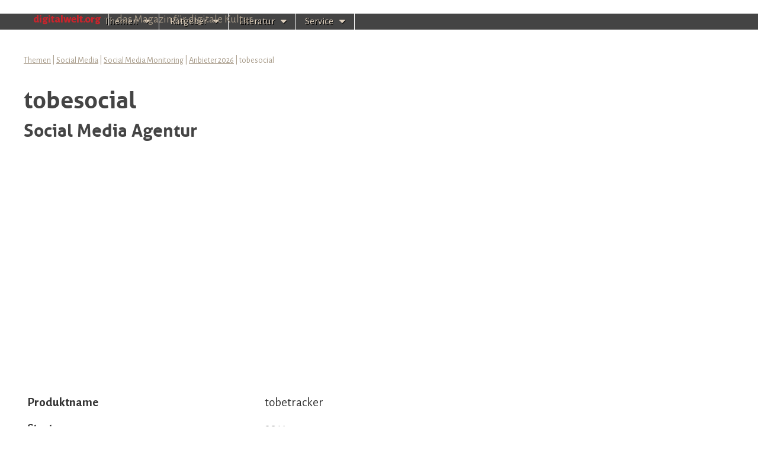

--- FILE ---
content_type: text/html; charset=UTF-8
request_url: https://www.digitalwelt.org/themen/social-media/social-media-monitoring/anbieter/tobesocial
body_size: 15270
content:
<!DOCTYPE html>
<html lang="de">
<head>
	<!-- Global site tag (gtag.js) - Google Analytics -->
<script async src="https://www.googletagmanager.com/gtag/js?id=UA-77945691-1"></script>
<script>
  window.dataLayer = window.dataLayer || [];
  function gtag(){dataLayer.push(arguments);}
  gtag('js', new Date());

  gtag('config', 'UA-77945691-1');
</script>

<link rel="shortcut icon" href="https://www.digitalwelt.org/wp-content/uploads/2020/06/digitalwelt-icon.png" />

	

	<meta charset="UTF-8" />
	<meta name="viewport" content="width=device-width, initial-scale=1.0" />
	<link rel="profile" href="http://gmpg.org/xfn/11" />
	<link rel="pingback" href="https://www.digitalwelt.org/xmlrpc.php" />
	<!--[if IE]><script src="https://www.digitalwelt.org/wp-content/themes/magazine-basic/library/js/html5.js"></script><![endif]-->
	<meta name='robots' content='index, follow, max-image-preview:large, max-snippet:-1, max-video-preview:-1' />
	<style>img:is([sizes="auto" i], [sizes^="auto," i]) { contain-intrinsic-size: 3000px 1500px }</style>
	
	<!-- This site is optimized with the Yoast SEO plugin v23.9 - https://yoast.com/wordpress/plugins/seo/ -->
	<title>tobesocial Marketing Social Media Monitoring Service | Profil</title>
	<meta name="description" content="tobesocial ist eine klassische Social Media Agentur mit Sitz in Stuttgart und hilft ihren Kunden dabei, ihre Marken in Social Media zu vermarkten." />
	<meta property="og:locale" content="de_DE" />
	<meta property="og:type" content="article" />
	<meta property="og:title" content="tobesocial Marketing Social Media Monitoring Service | Profil" />
	<meta property="og:description" content="tobesocial ist eine klassische Social Media Agentur mit Sitz in Stuttgart und hilft ihren Kunden dabei, ihre Marken in Social Media zu vermarkten." />
	<meta property="og:url" content="https://www.digitalwelt.org/themen/social-media/social-media-monitoring/anbieter/tobesocial/" />
	<meta property="og:site_name" content="Digitalwelt" />
	<!-- <meta property="article:published_time" content="2020-05-31T05:18:59+00:00" />  -->
	<meta property="og:image" content="https://www.digitalwelt.org/wp-content/uploads/2020/05/tobesocial-monitoring.jpg" />
	<meta name="author" content="Bill von LebenUSA" />
	<meta name="twitter:card" content="summary_large_image" />
	<meta name="twitter:label1" content="Verfasst von" />
	<meta name="twitter:data1" content="Bill von LebenUSA" />
	<meta name="twitter:label2" content="Geschätzte Lesezeit" />
	<meta name="twitter:data2" content="1 Minute" />
	<script type="application/ld+json" class="yoast-schema-graph">{"@context":"https://schema.org","@graph":[{"@type":"WebPage","@id":"https://www.digitalwelt.org/themen/social-media/social-media-monitoring/anbieter/tobesocial/","url":"https://www.digitalwelt.org/themen/social-media/social-media-monitoring/anbieter/tobesocial/","name":"tobesocial Marketing Social Media Monitoring Service | Profil","isPartOf":{"@id":"http://www.digitalwelt.org/#website"},"primaryImageOfPage":{"@id":"https://www.digitalwelt.org/themen/social-media/social-media-monitoring/anbieter/tobesocial/#primaryimage"},"image":{"@id":"https://www.digitalwelt.org/themen/social-media/social-media-monitoring/anbieter/tobesocial/#primaryimage"},"thumbnailUrl":"https://www.digitalwelt.org/wp-content/uploads/2020/05/tobesocial-monitoring.jpg","datePublished":"2020-05-31T05:18:59+00:00","dateModified":"2020-05-31T05:18:59+00:00","author":{"@id":"http://www.digitalwelt.org/#/schema/person/f1f836779e2ebaa68f40be598f7a6212"},"description":"tobesocial ist eine klassische Social Media Agentur mit Sitz in Stuttgart und hilft ihren Kunden dabei, ihre Marken in Social Media zu vermarkten.","breadcrumb":{"@id":"https://www.digitalwelt.org/themen/social-media/social-media-monitoring/anbieter/tobesocial/#breadcrumb"},"inLanguage":"de-DE","potentialAction":[{"@type":"ReadAction","target":["https://www.digitalwelt.org/themen/social-media/social-media-monitoring/anbieter/tobesocial/"]}]},{"@type":"ImageObject","inLanguage":"de-DE","@id":"https://www.digitalwelt.org/themen/social-media/social-media-monitoring/anbieter/tobesocial/#primaryimage","url":"https://www.digitalwelt.org/wp-content/uploads/2020/05/tobesocial-monitoring.jpg","contentUrl":"https://www.digitalwelt.org/wp-content/uploads/2020/05/tobesocial-monitoring.jpg"},{"@type":"BreadcrumbList","@id":"https://www.digitalwelt.org/themen/social-media/social-media-monitoring/anbieter/tobesocial/#breadcrumb","itemListElement":[{"@type":"ListItem","position":1,"name":"Home","item":"https://www.digitalwelt.org/"},{"@type":"ListItem","position":2,"name":"Social Media Monitoring Anb","item":"https://www.digitalwelt.org/themen/social-media/social-media-monitoring/anbieter/"},{"@type":"ListItem","position":3,"name":"tobesocial"}]},{"@type":"WebSite","@id":"http://www.digitalwelt.org/#website","url":"http://www.digitalwelt.org/","name":"Digitalwelt","description":"Das Magazin für digitale Kultur","potentialAction":[{"@type":"SearchAction","target":{"@type":"EntryPoint","urlTemplate":"http://www.digitalwelt.org/?s={search_term_string}"},"query-input":{"@type":"PropertyValueSpecification","valueRequired":true,"valueName":"search_term_string"}}],"inLanguage":"de-DE"},{"@type":"Person","@id":"http://www.digitalwelt.org/#/schema/person/f1f836779e2ebaa68f40be598f7a6212","name":"Bill von LebenUSA"}]}</script>
	<!-- / Yoast SEO plugin. -->


<link rel='dns-prefetch' href='//cdnjs.cloudflare.com' />
<link rel='dns-prefetch' href='//fonts.googleapis.com' />
<script type="text/javascript">
/* <![CDATA[ */
window._wpemojiSettings = {"baseUrl":"https:\/\/s.w.org\/images\/core\/emoji\/16.0.1\/72x72\/","ext":".png","svgUrl":"https:\/\/s.w.org\/images\/core\/emoji\/16.0.1\/svg\/","svgExt":".svg","source":{"concatemoji":"https:\/\/www.digitalwelt.org\/wp-includes\/js\/wp-emoji-release.min.js?ver=6.8.3"}};
/*! This file is auto-generated */
!function(s,n){var o,i,e;function c(e){try{var t={supportTests:e,timestamp:(new Date).valueOf()};sessionStorage.setItem(o,JSON.stringify(t))}catch(e){}}function p(e,t,n){e.clearRect(0,0,e.canvas.width,e.canvas.height),e.fillText(t,0,0);var t=new Uint32Array(e.getImageData(0,0,e.canvas.width,e.canvas.height).data),a=(e.clearRect(0,0,e.canvas.width,e.canvas.height),e.fillText(n,0,0),new Uint32Array(e.getImageData(0,0,e.canvas.width,e.canvas.height).data));return t.every(function(e,t){return e===a[t]})}function u(e,t){e.clearRect(0,0,e.canvas.width,e.canvas.height),e.fillText(t,0,0);for(var n=e.getImageData(16,16,1,1),a=0;a<n.data.length;a++)if(0!==n.data[a])return!1;return!0}function f(e,t,n,a){switch(t){case"flag":return n(e,"\ud83c\udff3\ufe0f\u200d\u26a7\ufe0f","\ud83c\udff3\ufe0f\u200b\u26a7\ufe0f")?!1:!n(e,"\ud83c\udde8\ud83c\uddf6","\ud83c\udde8\u200b\ud83c\uddf6")&&!n(e,"\ud83c\udff4\udb40\udc67\udb40\udc62\udb40\udc65\udb40\udc6e\udb40\udc67\udb40\udc7f","\ud83c\udff4\u200b\udb40\udc67\u200b\udb40\udc62\u200b\udb40\udc65\u200b\udb40\udc6e\u200b\udb40\udc67\u200b\udb40\udc7f");case"emoji":return!a(e,"\ud83e\udedf")}return!1}function g(e,t,n,a){var r="undefined"!=typeof WorkerGlobalScope&&self instanceof WorkerGlobalScope?new OffscreenCanvas(300,150):s.createElement("canvas"),o=r.getContext("2d",{willReadFrequently:!0}),i=(o.textBaseline="top",o.font="600 32px Arial",{});return e.forEach(function(e){i[e]=t(o,e,n,a)}),i}function t(e){var t=s.createElement("script");t.src=e,t.defer=!0,s.head.appendChild(t)}"undefined"!=typeof Promise&&(o="wpEmojiSettingsSupports",i=["flag","emoji"],n.supports={everything:!0,everythingExceptFlag:!0},e=new Promise(function(e){s.addEventListener("DOMContentLoaded",e,{once:!0})}),new Promise(function(t){var n=function(){try{var e=JSON.parse(sessionStorage.getItem(o));if("object"==typeof e&&"number"==typeof e.timestamp&&(new Date).valueOf()<e.timestamp+604800&&"object"==typeof e.supportTests)return e.supportTests}catch(e){}return null}();if(!n){if("undefined"!=typeof Worker&&"undefined"!=typeof OffscreenCanvas&&"undefined"!=typeof URL&&URL.createObjectURL&&"undefined"!=typeof Blob)try{var e="postMessage("+g.toString()+"("+[JSON.stringify(i),f.toString(),p.toString(),u.toString()].join(",")+"));",a=new Blob([e],{type:"text/javascript"}),r=new Worker(URL.createObjectURL(a),{name:"wpTestEmojiSupports"});return void(r.onmessage=function(e){c(n=e.data),r.terminate(),t(n)})}catch(e){}c(n=g(i,f,p,u))}t(n)}).then(function(e){for(var t in e)n.supports[t]=e[t],n.supports.everything=n.supports.everything&&n.supports[t],"flag"!==t&&(n.supports.everythingExceptFlag=n.supports.everythingExceptFlag&&n.supports[t]);n.supports.everythingExceptFlag=n.supports.everythingExceptFlag&&!n.supports.flag,n.DOMReady=!1,n.readyCallback=function(){n.DOMReady=!0}}).then(function(){return e}).then(function(){var e;n.supports.everything||(n.readyCallback(),(e=n.source||{}).concatemoji?t(e.concatemoji):e.wpemoji&&e.twemoji&&(t(e.twemoji),t(e.wpemoji)))}))}((window,document),window._wpemojiSettings);
/* ]]> */
</script>
		
	<style id='wp-emoji-styles-inline-css' type='text/css'>

	img.wp-smiley, img.emoji {
		display: inline !important;
		border: none !important;
		box-shadow: none !important;
		height: 1em !important;
		width: 1em !important;
		margin: 0 0.07em !important;
		vertical-align: -0.1em !important;
		background: none !important;
		padding: 0 !important;
	}
</style>
<link rel='stylesheet' id='wp-components-css' href='https://www.digitalwelt.org/wp-includes/css/dist/components/style.min.css?ver=6.8.3' type='text/css' media='all' />
<link rel='stylesheet' id='wp-preferences-css' href='https://www.digitalwelt.org/wp-includes/css/dist/preferences/style.min.css?ver=6.8.3' type='text/css' media='all' />
<link rel='stylesheet' id='wp-block-editor-css' href='https://www.digitalwelt.org/wp-includes/css/dist/block-editor/style.min.css?ver=6.8.3' type='text/css' media='all' />
<link rel='stylesheet' id='wp-reusable-blocks-css' href='https://www.digitalwelt.org/wp-includes/css/dist/reusable-blocks/style.min.css?ver=6.8.3' type='text/css' media='all' />
<link rel='stylesheet' id='wp-patterns-css' href='https://www.digitalwelt.org/wp-includes/css/dist/patterns/style.min.css?ver=6.8.3' type='text/css' media='all' />
<link rel='stylesheet' id='wp-editor-css' href='https://www.digitalwelt.org/wp-includes/css/dist/editor/style.min.css?ver=6.8.3' type='text/css' media='all' />
<link rel='stylesheet' id='block-robo-gallery-style-css-css' href='https://www.digitalwelt.org/wp-content/plugins/robo-gallery/includes/extensions/block/dist/blocks.style.build.css?ver=3.2.22' type='text/css' media='all' />
<link rel='stylesheet' id='popup-overlay-style-css' href='https://www.digitalwelt.org/wp-content/plugins/after-comment-prompts/assets/css/style.min.css?ver=1' type='text/css' media='all' />
<link rel='stylesheet' id='cpsh-shortcodes-css' href='https://www.digitalwelt.org/wp-content/plugins/column-shortcodes//assets/css/shortcodes.css?ver=1.0.1' type='text/css' media='all' />
<link rel='stylesheet' id='google_fonts-css' href='//fonts.googleapis.com/css?family=Cantata+One|Lato:300,700' type='text/css' media='all' />
<link rel='stylesheet' id='theme_stylesheet-css' href='https://www.digitalwelt.org/wp-content/themes/magazine-basic/style.css?ver=4.5' type='text/css' media='all' />
<link rel='stylesheet' id='bluemedia-style-css' href='https://www.digitalwelt.org/wp-content/themes/magazine-basic/css/2020.css?ver=1.7' type='text/css' media='all' />
<link rel='stylesheet' id='font_awesome-css' href='https://www.digitalwelt.org/wp-content/themes/magazine-basic/library/css/font-awesome.css?ver=4.3.0' type='text/css' media='all' />
<link rel='stylesheet' id='tablepress-default-css' href='https://www.digitalwelt.org/wp-content/plugins/tablepress/css/build/default.css?ver=2.4' type='text/css' media='all' />
<link rel='stylesheet' id='elementor-icons-css' href='https://www.digitalwelt.org/wp-content/plugins/elementor/assets/lib/eicons/css/elementor-icons.min.css?ver=5.32.0' type='text/css' media='all' />
<link rel='stylesheet' id='elementor-frontend-css' href='https://www.digitalwelt.org/wp-content/plugins/elementor/assets/css/frontend.min.css?ver=3.25.10' type='text/css' media='all' />
<link rel='stylesheet' id='swiper-css' href='https://www.digitalwelt.org/wp-content/plugins/elementor/assets/lib/swiper/v8/css/swiper.min.css?ver=8.4.5' type='text/css' media='all' />
<link rel='stylesheet' id='e-swiper-css' href='https://www.digitalwelt.org/wp-content/plugins/elementor/assets/css/conditionals/e-swiper.min.css?ver=3.25.10' type='text/css' media='all' />
<link rel='stylesheet' id='elementor-post-19139-css' href='https://www.digitalwelt.org/wp-content/uploads/elementor/css/post-19139.css?ver=1732912070' type='text/css' media='all' />
<link rel='stylesheet' id='e-popup-style-css' href='https://www.digitalwelt.org/wp-content/plugins/elementor-pro/assets/css/conditionals/popup.min.css?ver=3.25.4' type='text/css' media='all' />
<link rel='stylesheet' id='widget-text-editor-css' href='https://www.digitalwelt.org/wp-content/plugins/elementor/assets/css/widget-text-editor.min.css?ver=3.25.10' type='text/css' media='all' />
<link rel='stylesheet' id='widget-image-css' href='https://www.digitalwelt.org/wp-content/plugins/elementor/assets/css/widget-image.min.css?ver=3.25.10' type='text/css' media='all' />
<link rel='stylesheet' id='widget-divider-css' href='https://www.digitalwelt.org/wp-content/plugins/elementor/assets/css/widget-divider.min.css?ver=3.25.10' type='text/css' media='all' />
<link rel='stylesheet' id='elementor-post-19551-css' href='https://www.digitalwelt.org/wp-content/uploads/elementor/css/post-19551.css?ver=1733057004' type='text/css' media='all' />
<link rel='stylesheet' id='__EPYT__style-css' href='https://www.digitalwelt.org/wp-content/plugins/youtube-embed-plus/styles/ytprefs.min.css?ver=14.2.1.2' type='text/css' media='all' />
<style id='__EPYT__style-inline-css' type='text/css'>

                .epyt-gallery-thumb {
                        width: 33.333%;
                }
                
</style>
<link rel='stylesheet' id='google-fonts-1-css' href='https://fonts.googleapis.com/css?family=Roboto%3A100%2C100italic%2C200%2C200italic%2C300%2C300italic%2C400%2C400italic%2C500%2C500italic%2C600%2C600italic%2C700%2C700italic%2C800%2C800italic%2C900%2C900italic%7CRoboto+Slab%3A100%2C100italic%2C200%2C200italic%2C300%2C300italic%2C400%2C400italic%2C500%2C500italic%2C600%2C600italic%2C700%2C700italic%2C800%2C800italic%2C900%2C900italic&#038;display=auto&#038;ver=6.8.3' type='text/css' media='all' />
<link rel='stylesheet' id='wp-paginate-css' href='https://www.digitalwelt.org/wp-content/plugins/wp-paginate/css/wp-paginate.css?ver=2.2.2' type='text/css' media='screen' />
<link rel="preconnect" href="https://fonts.gstatic.com/" crossorigin><script type="text/javascript" src="https://www.digitalwelt.org/wp-includes/js/jquery/jquery.min.js?ver=3.7.1" id="jquery-core-js"></script>
<script type="text/javascript" src="https://www.digitalwelt.org/wp-includes/js/jquery/jquery-migrate.min.js?ver=3.4.1" id="jquery-migrate-js"></script>
<script type="text/javascript" src="https://cdnjs.cloudflare.com/ajax/libs/jquery-validate/1.19.0/jquery.validate.min.js?ver=6.8.3" id="comment-validate-js"></script>
<script type="text/javascript" id="__ytprefs__-js-extra">
/* <![CDATA[ */
var _EPYT_ = {"ajaxurl":"https:\/\/www.digitalwelt.org\/wp-admin\/admin-ajax.php","security":"910447ebce","gallery_scrolloffset":"20","eppathtoscripts":"https:\/\/www.digitalwelt.org\/wp-content\/plugins\/youtube-embed-plus\/scripts\/","eppath":"https:\/\/www.digitalwelt.org\/wp-content\/plugins\/youtube-embed-plus\/","epresponsiveselector":"[\"iframe.__youtube_prefs_widget__\"]","epdovol":"1","version":"14.2.1.2","evselector":"iframe.__youtube_prefs__[src], iframe[src*=\"youtube.com\/embed\/\"], iframe[src*=\"youtube-nocookie.com\/embed\/\"]","ajax_compat":"","maxres_facade":"eager","ytapi_load":"light","pause_others":"","stopMobileBuffer":"1","facade_mode":"","not_live_on_channel":"","vi_active":"","vi_js_posttypes":[]};
/* ]]> */
</script>
<script type="text/javascript" src="https://www.digitalwelt.org/wp-content/plugins/youtube-embed-plus/scripts/ytprefs.min.js?ver=14.2.1.2" id="__ytprefs__-js"></script>
<link rel="https://api.w.org/" href="https://www.digitalwelt.org/wp-json/" /><link rel="alternate" title="JSON" type="application/json" href="https://www.digitalwelt.org/wp-json/wp/v2/posts/19551" /><link rel="EditURI" type="application/rsd+xml" title="RSD" href="https://www.digitalwelt.org/xmlrpc.php?rsd" />
<link rel='shortlink' href='https://www.digitalwelt.org/?p=19551' />
<link rel="alternate" title="oEmbed (JSON)" type="application/json+oembed" href="https://www.digitalwelt.org/wp-json/oembed/1.0/embed?url=https%3A%2F%2Fwww.digitalwelt.org%2Fthemen%2Fsocial-media%2Fsocial-media-monitoring%2Fanbieter%2Ftobesocial" />
<link rel="alternate" title="oEmbed (XML)" type="text/xml+oembed" href="https://www.digitalwelt.org/wp-json/oembed/1.0/embed?url=https%3A%2F%2Fwww.digitalwelt.org%2Fthemen%2Fsocial-media%2Fsocial-media-monitoring%2Fanbieter%2Ftobesocial&#038;format=xml" />
<!-- Advance Canonical URL (Basic) --><link rel="canonical" content="https://www.digitalwelt.org/themen/social-media/social-media-monitoring/anbieter/tobesocial"><!-- Advance Canonical URL --><style>
.popup_background {
	}
.comment-prompt-modal-wrap{
	}
.popupoverlay-close {
	}
</style>
<!-- Hoo hreflang tags -->
<!-- / Hoo hreflang tags -->
		<script>
			document.documentElement.className = document.documentElement.className.replace('no-js', 'js');
		</script>
				<style>
			.no-js img.lazyload {
				display: none;
			}

			figure.wp-block-image img.lazyloading {
				min-width: 150px;
			}

						.lazyload, .lazyloading {
				opacity: 0;
			}

			.lazyloaded {
				opacity: 1;
				transition: opacity 400ms;
				transition-delay: 0ms;
			}

					</style>
		<style>
#site-title a,#site-description{position:absolute !important;clip:rect(1px 1px 1px 1px);clip:rect(1px, 1px, 1px, 1px)}
#page{background-color:#ffffff}
.entry-meta a,.entry-content a,.widget a{color:#3D97C2}
</style>
	<meta name="generator" content="Elementor 3.25.10; features: additional_custom_breakpoints, e_optimized_control_loading; settings: css_print_method-external, google_font-enabled, font_display-auto">

<!-- Dynamic Widgets by QURL loaded - http://www.dynamic-widgets.com //-->
			<style>
				.e-con.e-parent:nth-of-type(n+4):not(.e-lazyloaded):not(.e-no-lazyload),
				.e-con.e-parent:nth-of-type(n+4):not(.e-lazyloaded):not(.e-no-lazyload) * {
					background-image: none !important;
				}
				@media screen and (max-height: 1024px) {
					.e-con.e-parent:nth-of-type(n+3):not(.e-lazyloaded):not(.e-no-lazyload),
					.e-con.e-parent:nth-of-type(n+3):not(.e-lazyloaded):not(.e-no-lazyload) * {
						background-image: none !important;
					}
				}
				@media screen and (max-height: 640px) {
					.e-con.e-parent:nth-of-type(n+2):not(.e-lazyloaded):not(.e-no-lazyload),
					.e-con.e-parent:nth-of-type(n+2):not(.e-lazyloaded):not(.e-no-lazyload) * {
						background-image: none !important;
					}
				}
			</style>
					<style type="text/css" id="wp-custom-css">
			
.nav-next a {
    display: none !important;
}

.nav-previous {
    display: none !important;
}

a.prev.page-numbers {
    color: #fff;
    text-decoration: none;
    border-style: solid;
    background: #592512;
    border-radius: 8px;
    border-color: #592512;
    padding: 3px 12px 3px 12px;
}

a.page-numbers {
    color: #fff;
    text-decoration: none;
    border-style: solid;
    background: #592512;
    border-radius: 8px;
    border-color: #592512;
    padding: 3px 12px 3px 12px;
}

span.page-numbers.current {
    color: #592512;
    text-decoration: none;
    border-style: solid;
    background: #ffffff;
    border-radius: 8px;
    border-color: #592512;
    padding: 3px 12px 3px 12px;
}

/* alert message*/
p#wait_approval {
    border-radius: 4px;
    text-align: center;
    padding-bottom: 20px;
    color: black;
}

.wdpajax-error{   
    border:1px solid #f9d9c9;   
    padding:5px;   
    color:#ff3311;   
}  
.wdpajax-success{   
    border:1px solid #339933;   
    padding:5px;   
    color:#339933;   
}  
label.error{   
    float:none !important;   
    padding-left:5px;   
    color:#ff3311;   
} 


		</style>
				<!-- Google Tag Manager -->
<script>(function(w,d,s,l,i){w[l]=w[l]||[];w[l].push({'gtm.start':
new Date().getTime(),event:'gtm.js'});var f=d.getElementsByTagName(s)[0],
j=d.createElement(s),dl=l!='dataLayer'?'&l='+l:'';j.async=true;j.src=
'https://www.googletagmanager.com/gtm.js?id='+i+dl;f.parentNode.insertBefore(j,f);
})(window,document,'script','dataLayer','GTM-WQSN2HL');</script>
<!-- End Google Tag Manager -->
<meta name="google-site-verification" content="ADDKginj4_MiJ0HCjT0MsXe6PVyFwLJlGe0gH4EwX4M" />
<script src="https://www.google.com/recaptcha/api.js"></script>
	</head>

<body class="wp-singular post-template-default single single-post postid-19551 single-format-standard wp-theme-magazine-basic elementor-default elementor-kit-19139 elementor-page elementor-page-19551">
<!-- Google Tag Manager (noscript) -->
<noscript><iframe src="https://www.googletagmanager.com/ns.html?id=GTM-WQSN2HL"
height="0" width="0" style="display:none;visibility:hidden"></iframe></noscript>
<!-- End Google Tag Manager (noscript) -->
		<header id="header" role="banner">
			<div class="c12">
			<div id="mobile-menu">
				<a href="#" class="left-menu"><i class="fa fa-reorder"></i></a>
				<a href="#"><i class="fa fa-search"></i></a>
			</div>
			<div id="drop-down-search"><form role="search" method="get" class="search-form" action="https://www.digitalwelt.org/">
				<label>
					<span class="screen-reader-text">Suche nach:</span>
					<input type="search" class="search-field" placeholder="Suche &hellip;" value="" name="s" />
				</label>
				<input type="submit" class="search-submit" value="Suche" />
			</form></div>

						

							<section id="digitalwelt">
					<a href="https://www.digitalwelt.org" title="Digitalwelt" rel="home"><img id="header-img" data-src="https://www.digitalwelt.org/wp-content/themes/magazine-basic/dw-de.png" alt="Digitalwelt" src="[data-uri]" class="lazyload"><noscript><img id="header-img" src="https://www.digitalwelt.org/wp-content/themes/magazine-basic/dw-de.png" alt="Digitalwelt"></noscript></a>
					<span>digitalwelt.org</span>
					<span>|</span>
										<span>das Magazin für digitale Kultur</span>
										<div></div>
					<a class="flag" href="https://www.digitalwelt.org/en/" title="English"><img data-src="https://www.digitalwelt.org/wp-content/themes/magazine-basic/flag-usa.gif" alt="English" src="[data-uri]" class="lazyload"><noscript><img src="https://www.digitalwelt.org/wp-content/themes/magazine-basic/flag-usa.gif" alt="English"></noscript></a>
					<a class="flag" href="https://www.digitalwelt.org" title="Deutsche"><img data-src="https://www.digitalwelt.org/wp-content/themes/magazine-basic/flag-deu.gif" alt="Deutsche" src="[data-uri]" class="lazyload"><noscript><img src="https://www.digitalwelt.org/wp-content/themes/magazine-basic/flag-deu.gif" alt="Deutsche"></noscript></a>
				</section>
							<div id="nav-wrapper" style="">
				<div class="nav-content">
					<nav id="site-navigation" class="menus clearfix" role="navigation">
						<div class="menu">
    <ul>
        <li>
            <a href="https://www.digitalwelt.org/themen">Themen</a>
            <section>
                <div>
                    <ul>
                        <li><a href="https://www.digitalwelt.org/themen/digitale-revolution">Digitale Revolution</a></li>
						<li><a href="https://www.digitalwelt.org/themen/subkulturen">Digitale Subkulturen</a></li>
						<li><a href="https://www.digitalwelt.org/themen/social-media">Social Media</a></li>
                        <li><a href="https://www.digitalwelt.org/themen/raubkopierer-sind-verbrecher">Raubkopierer sind Verbrecher?</a></li>
						<li><a href="https://www.digitalwelt.org/themen/hackerethik">Hackerethik</a></li>
						<li><a href="https://www.digitalwelt.org/themen/kurz-und-schmerzlos">Kurz und schmerzlos</a></li>						
                    </ul>
                </div>
            </section>
        </li>
        <li>
            <a href="https://www.digitalwelt.org/ratgeber/">Ratgeber</a>
            <section>
                <div>
                    <a href="https://www.digitalwelt.org/ratgeber/anonym-surfen">Anonym Surfen</a>
                    <hr>
                    <ul>
                        <li><a href="https://www.digitalwelt.org/ratgeber/anonym-surfen/beste-vpn-anbieter-und-vergleich">Beste VPN Software 2026</a></li>
                        <li><a href="https://www.digitalwelt.org/ratgeber/anonym-surfen/cyberghost-vpn">CyberGhost VPN Test</a></li>
						<li><a href="https://www.digitalwelt.org/ratgeber/anonym-surfen/NordVPN">NordVPN Test</a></li>
                        <li><a href="https://www.digitalwelt.org/ratgeber/anonym-surfen/expressvpn">ExpressVPN Test</a></li>
                        <li><a href="https://www.digitalwelt.org/ratgeber/anonym-surfen/rusvpn">RUSVPN Test</a></li>
						<li><a href="https://www.digitalwelt.org/ratgeber/anonym-surfen/proton-vpn">ProtonVPN Test</a></li>
                        <li><a href="https://www.digitalwelt.org/ratgeber/anonym-surfen/ipvanish-vpn">IPVanish Test</a></li>
						<li><a href="https://www.digitalwelt.org/ratgeber/anonym-surfen/surfshark-vpn">SurfShark VPN Test</a></li>
						<li><a href="https://www.digitalwelt.org/ratgeber/anonym-surfen/hidemyass">Hide My Ass VPN Test</a></li>
						<li><a href="https://www.digitalwelt.org/ratgeber/anonym-surfen/vyprvpn">vypr vpn Test</a></li>
						<li><a href="https://www.digitalwelt.org/ratgeber/anonym-surfen/avast-secureline-vpn">Avast SecureLine VPN Test</a></li>
						<li><a href="https://www.digitalwelt.org/ratgeber/anonym-surfen/avira-phantom-vpn">Avira Phantom VPN Test</a></li>		
					</ul>
                </div>
                <div>
                    <a href="https://www.digitalwelt.org/antivirus"><span>Antivirus</span></a>
                    <hr>
                    <ul>
                        <li><a href="https://www.digitalwelt.org/antivirus/norton-security-test">Norton Security Test</a></li>
                        <li><a href="https://www.digitalwelt.org/antivirus/kaspersky-internet-security/test">Kaspersky Internet Security Test</a></li>
                        <li><a href="https://www.digitalwelt.org/antivirus/mcafee-internet-security/test">McAfee AntiVirus Test</a></li>
                        <li><a href="https://www.digitalwelt.org/antivirus/avg-internet-security/test">AVG Internet Security Test</a></li>
                        <li><a href="https://www.digitalwelt.org/antivirus/avast-internet-security/test">Avast Internet Security Test</a></li>
                        <li><a href="https://www.digitalwelt.org/antivirus/avira-antivirus/test">Avira Antivirus Test</a></li>
					</ul>
                </div>
                <div>
                    <a href="https://www.digitalwelt.org/singleboersen"><span>Beste Singlebörsen</span></a>
                    <hr>
                    <ul>
                        <li><a href="https://www.digitalwelt.org/singleboersen/beziehung">Beziehungsratgeber</a></li>
                        <li><a href="https://www.digitalwelt.org/singleboersen/dating-tipps">Dating-Tipps</a></li>		
						<li><a href="https://www.digitalwelt.org/singleboersen/test/elitepartner">Elite Partner Test 2026</a></li>
						<li>
                            <a href="https://www.digitalwelt.org/singleboersen/partnersuche">Tipps für die Partnersuche</a>
							<nav>
                                <a href="https://www.digitalwelt.org/singleboersen/er-sucht-sie">Er such Sie</a>
                                <a href="https://www.digitalwelt.org/singleboersen/sie-sucht-ihn">Sie sucht Ihn</a>
                                <a href="https://www.digitalwelt.org/singleboersen/sie-sucht-sie">Sie such Sie</a>
                                <a href="https://www.digitalwelt.org/singleboersen/er-sucht-ihn">Er sucht Ihn</a>
                            </nav>
                        </li>
                    </ul>
                </div>
                <div>
                    <a href="https://www.digitalwelt.org/ratgeber/seo">SEO</a>
                    <hr>
                </div>
            </section>
        </li>
<li>
           <a href="https://www.digitalwelt.org/literatur">Literatur</a>
            <section>
                <div>
                    <a href="https://www.digitalwelt.org/no-copy">NO COPY</a>
                    <hr>
                    <ul>
                        <li><a href="https://www.digitalwelt.org/no-copy/covertext">Covertext des Buchs</a></li>
                        <li><a href="https://www.digitalwelt.org/no-copy/inhalt">Kapitelinhalt & kostenlos lesen</a></li>
                        <li><a href="https://www.digitalwelt.org/no-copy/inhalt/autoren">NO COPY-Autoren</a></li>
                        <li><a href="https://www.digitalwelt.org/no-copy/rezensionen">Rezensionen</a></li>
                        <li><a href="https://www.digitalwelt.org/no-copy/archiv/">Archiv-Material</a></li>
                    </ul>
                </div>
                <div>
                    <a href="https://www.digitalwelt.org/hackerland">Hackerland</a>
                    <hr>
                    <ul>
                        <li><a href="https://www.digitalwelt.org/hackerland/covertext">Covertext des Buchs</a></li>
                        <li><a href="https://www.digitalwelt.org/hackerland/inhalt">Kapitelinhalt & kostenlos lesen</a></li>
                        <li><a href="https://www.digitalwelt.org/hackerland/autoren">Hackerland-Autoren</a></li>
                        <li><a href="https://www.digitalwelt.org/hackerland/rezensionen">Rezensionen</a></li>
                        <li><a href="https://www.digitalwelt.org/hackerland/archiv">Archiv-Material</a></li>
                    </ul>
                </div>
                <div>
                    <a href="https://www.digitalwelt.org/hackertales">Hackertales</a>
                    <hr>
                    <ul>
                        <li><a href="https://www.digitalwelt.org/hackertales/covertext">Covertext des Buchs</a></li>
                        <li><a href="https://www.digitalwelt.org/hackertales/inhalt">Kapitelinhalt & kostenlos lesen</a></li>
                        <li><a href="https://www.digitalwelt.org/hackertales/autoren">Hackertales-Autoren</a></li>
                        <li><a href="https://www.digitalwelt.org/hackertales/rezensionen">Rezensionen</a></li>
                        <li><a href="https://www.digitalwelt.org/hackertales/archiv">Archiv-Material</a></li>
                    </ul>
                </div>				
				
                <div>
                    <a href="https://www.digitalwelt.org/hackerkultur"><span>Hackerkultur</span></a>
                    <hr>
                    <ul>
                        <li><a href="https://www.digitalwelt.org/hackerkultur/inhalt">Kapitelinhalt & kostenlos lesen</a></li>
                        <li><a href="https://www.digitalwelt.org/hackertales/autoren">Hackertales-Autoren</a></li>
                     </ul>
                </div>
	
            </section>		
        <li>
            <a href="https://www.digitalwelt.org/service">Service</a>
			<section data-position="classic">
			    <div>
                    <ul>
                        <li><a href="https://www.digitalwelt.org/blogs">Blogs</a></li>
                    </ul>
                </div>	
        </li>
    </ul>
</div>					</nav><!-- #site-navigation -->
				</div>
			</div>

		</div><!-- .c12 -->
	</header><!-- #header.row -->
	<div id="hero-img">
		</div>
		<div id="page" class="grid  ">
		<div id="subheader" class="clearfix">
					<nav id="nav-breadcrumbs" aria-label="Breadcrumb">
				<ul class="clearfix">
									<li itemscope itemtype="http://data-vocabulary.org/Breadcrumb" id="https://www.digitalwelt.org/themen" itemhref="https://www.digitalwelt.org/themen" style="float:left">
												<a href="https://www.digitalwelt.org/themen" itemprop="url"><span itemprop="title">Themen</span></a></li><span style="display:block;float:left">&nbsp;|&nbsp;</span>					<li itemscope itemtype="http://data-vocabulary.org/Breadcrumb" id="https://www.digitalwelt.org/themen/social-media" itemprop="child"itemhref="https://www.digitalwelt.org/themen/social-media" style="float:left">
												<a href="https://www.digitalwelt.org/themen/social-media" itemprop="url"><span itemprop="title">Social Media</span></a></li><span style="display:block;float:left">&nbsp;|&nbsp;</span>					<li itemscope itemtype="http://data-vocabulary.org/Breadcrumb" id="https://www.digitalwelt.org/themen/social-media/social-media-monitoring" itemprop="child"itemhref="https://www.digitalwelt.org/themen/social-media/social-media-monitoring" style="float:left">
												<a href="https://www.digitalwelt.org/themen/social-media/social-media-monitoring" itemprop="url"><span itemprop="title">Social Media Monitoring</span></a></li><span style="display:block;float:left">&nbsp;|&nbsp;</span>					<li itemscope itemtype="http://data-vocabulary.org/Breadcrumb" id="https://www.digitalwelt.org/themen/social-media/social-media-monitoring/anbieter" itemprop="child"itemhref="https://www.digitalwelt.org/themen/social-media/social-media-monitoring/anbieter" style="float:left">
												<a href="https://www.digitalwelt.org/themen/social-media/social-media-monitoring/anbieter" itemprop="url"><span itemprop="title">Anbieter 2026</span></a></li><span style="display:block;float:left">&nbsp;|&nbsp;</span>					<li itemscope itemtype="http://data-vocabulary.org/Breadcrumb" id="" itemprop="child"itemhref="" style="float:left">
						<span itemprop="title">tobesocial</span></li>				</ul>
			</nav>
					</div>
				<h1>tobesocial</h1>
		<h2>Social Media Agentur</h2>
				<div id="main" class="row" style="margin-top:15px"><!--YY:string(0) ""
-->	<main>
		<article>
				<div data-elementor-type="wp-post" data-elementor-id="19551" class="elementor elementor-19551" data-elementor-post-type="post">
						<section class="elementor-section elementor-top-section elementor-element elementor-element-b016478 elementor-section-boxed elementor-section-height-default elementor-section-height-default" data-id="b016478" data-element_type="section">
						<div class="elementor-container elementor-column-gap-no">
					<div class="elementor-column elementor-col-100 elementor-top-column elementor-element elementor-element-aff8e24" data-id="aff8e24" data-element_type="column">
			<div class="elementor-widget-wrap elementor-element-populated">
						<div class="elementor-element elementor-element-e20c95f elementor-widget elementor-widget-shortcode" data-id="e20c95f" data-element_type="widget" data-widget_type="shortcode.default">
				<div class="elementor-widget-container">
					<div class="elementor-shortcode"><section style="background-image:inherit" id="client-cta" data-bg-image="url(https://www.digitalwelt.org/wp-content/uploads/2020/05/Social-Media-Monitoring-Banner.jpg)" class="lazyload">
	<div>
				<img decoding="async" data-src="https://www.digitalwelt.org/wp-content/uploads/2020/05/Social-Media-Monitoring-Dashboard.jpg" alt="Social-Media-Monitoring-Dashboard" src="[data-uri]" class="lazyload" style="--smush-placeholder-width: 358px; --smush-placeholder-aspect-ratio: 358/214;"><noscript><img decoding="async" src="https://www.digitalwelt.org/wp-content/uploads/2020/05/Social-Media-Monitoring-Dashboard.jpg" alt="Social-Media-Monitoring-Dashboard"></noscript>
				<div>
			<span>Social Media Monitoring</span>
			<span>Unser Themenfokus rund um Social Listening</span>
			<p></p>
			<a href="https://www.digitalwelt.org/themen/social-media/social-media-monitoring">ARTIKEL ANSCHAUEN</a>
		</div>
	</div>
</section>
</div>
				</div>
				</div>
					</div>
		</div>
					</div>
		</section>
				<section class="elementor-section elementor-top-section elementor-element elementor-element-dd8d06d elementor-section-boxed elementor-section-height-default elementor-section-height-default" data-id="dd8d06d" data-element_type="section">
						<div class="elementor-container elementor-column-gap-no">
					<div class="elementor-column elementor-col-100 elementor-top-column elementor-element elementor-element-b0c5498" data-id="b0c5498" data-element_type="column">
			<div class="elementor-widget-wrap elementor-element-populated">
						<div class="elementor-element elementor-element-cec4dd4 elementor-widget elementor-widget-text-editor" data-id="cec4dd4" data-element_type="widget" data-widget_type="text-editor.default">
				<div class="elementor-widget-container">
							<table><tbody><tr><td><b>Produktname</b></td><td>tobetracker</td></tr><tr><td><b>Start</b></td><td>2011</td></tr><tr><td><strong>Erstberatung</strong></td><td>ja (kostenlos)</td></tr><tr><td><b>Preis</b></td><td>kostenlos</td></tr><tr><td><b>Sprachen</b></td><td>DE/E/ES/F/I/RU</td></tr><tr><td><b>Gegenstand</b></td><td>Facebook</td></tr></tbody></table>						</div>
				</div>
					</div>
		</div>
					</div>
		</section>
				<section class="elementor-section elementor-top-section elementor-element elementor-element-7b7af7f elementor-section-boxed elementor-section-height-default elementor-section-height-default" data-id="7b7af7f" data-element_type="section">
						<div class="elementor-container elementor-column-gap-no">
					<div class="elementor-column elementor-col-100 elementor-top-column elementor-element elementor-element-860d8f4" data-id="860d8f4" data-element_type="column">
			<div class="elementor-widget-wrap elementor-element-populated">
						<div class="elementor-element elementor-element-bee2d68 elementor-widget elementor-widget-text-editor" data-id="bee2d68" data-element_type="widget" data-widget_type="text-editor.default">
				<div class="elementor-widget-container">
							<h3>Profil von tobesocial</h3><p>Die Marktforschung der Agentur tobe-social beinhaltet Research, Monitoring und Analysen im gesamten Internet. Durch die Forschungsergebnisse erfährt der Kunde, was, wann, warum und wo im Netz über ihn selbst und seine Konkurrenz gesprochen wird. Dadurch erhält der Kunde einen direkten Zugang zur Kommunikation in der Social-Media-Welt und kann mit Hilfe von abgestimmten Listening &amp; Responding Programmen optimal und in Echtzeit auf Gespräche im Web 2.0 reagieren. Weiterhin führt die Agentur auf Nachfrage Online-Studien zu bestimmten Themen rund um Social Media durch. tobesocial hilft dem Unternehmen, die unzähligen digitalen Gespräche über die Branche, das Unternehmen, die Marke, das Produkt, der Dienstleistung oder die Wettbewerber wahrzunehmen, zu analysieren und daraus die richtigen Schlüsse für das Business zu ziehen.</p>						</div>
				</div>
					</div>
		</div>
					</div>
		</section>
				<section class="elementor-section elementor-top-section elementor-element elementor-element-f703783 elementor-section-boxed elementor-section-height-default elementor-section-height-default" data-id="f703783" data-element_type="section">
						<div class="elementor-container elementor-column-gap-no">
					<div class="elementor-column elementor-col-100 elementor-top-column elementor-element elementor-element-0718af3" data-id="0718af3" data-element_type="column">
			<div class="elementor-widget-wrap elementor-element-populated">
						<div class="elementor-element elementor-element-09c157f elementor-widget elementor-widget-text-editor" data-id="09c157f" data-element_type="widget" data-widget_type="text-editor.default">
				<div class="elementor-widget-container">
							<h3>Leistungsportfolio</h3><p>Das Leistungsspektrum umfasst:</p><ul><li>Online Monitoring</li><li>Social-Media-Marktforschung</li><li>Kommunikationskampagnen in</li><li>Social Media</li><li>Online Public Relations</li><li>Facebook Marketing</li><li>Social Media Consulting</li><li>Social-Media-Entwicklung</li><li>Social-Media-Strategien</li><li>Social Media Recruiting</li></ul>						</div>
				</div>
					</div>
		</div>
					</div>
		</section>
				<section class="elementor-section elementor-top-section elementor-element elementor-element-7f7ac96 elementor-section-boxed elementor-section-height-default elementor-section-height-default" data-id="7f7ac96" data-element_type="section">
						<div class="elementor-container elementor-column-gap-default">
					<div class="elementor-column elementor-col-100 elementor-top-column elementor-element elementor-element-d347fc4" data-id="d347fc4" data-element_type="column">
			<div class="elementor-widget-wrap elementor-element-populated">
						<div class="elementor-element elementor-element-1b18876 elementor-widget elementor-widget-image" data-id="1b18876" data-element_type="widget" data-widget_type="image.default">
				<div class="elementor-widget-container">
														<a href="https://www.digitalwelt.org/wp-content/uploads/2020/05/tobesocial-monitoring.jpg" data-elementor-open-lightbox="yes" data-elementor-lightbox-title="Social Media Monitoring Dashboard von tobesocial" data-e-action-hash="#elementor-action%3Aaction%3Dlightbox%26settings%3DeyJpZCI6MTk1NTIsInVybCI6Imh0dHBzOlwvXC93d3cuZGlnaXRhbHdlbHQub3JnXC93cC1jb250ZW50XC91cGxvYWRzXC8yMDIwXC8wNVwvdG9iZXNvY2lhbC1tb25pdG9yaW5nLmpwZyJ9">
							<img fetchpriority="high" decoding="async" width="560" height="738" src="https://www.digitalwelt.org/wp-content/uploads/2020/05/tobesocial-monitoring.jpg" class="attachment-large size-large wp-image-19552" alt="Social Media Monitoring Dashboard von tobesocial" srcset="https://www.digitalwelt.org/wp-content/uploads/2020/05/tobesocial-monitoring.jpg 624w, https://www.digitalwelt.org/wp-content/uploads/2020/05/tobesocial-monitoring-228x300.jpg 228w, https://www.digitalwelt.org/wp-content/uploads/2020/05/tobesocial-monitoring-114x150.jpg 114w, https://www.digitalwelt.org/wp-content/uploads/2020/05/tobesocial-monitoring-560x738.jpg 560w, https://www.digitalwelt.org/wp-content/uploads/2020/05/tobesocial-monitoring-260x343.jpg 260w, https://www.digitalwelt.org/wp-content/uploads/2020/05/tobesocial-monitoring-160x211.jpg 160w" sizes="(max-width: 560px) 100vw, 560px" />								</a>
													</div>
				</div>
					</div>
		</div>
					</div>
		</section>
				<section class="elementor-section elementor-top-section elementor-element elementor-element-f01c703 elementor-section-boxed elementor-section-height-default elementor-section-height-default" data-id="f01c703" data-element_type="section">
						<div class="elementor-container elementor-column-gap-default">
					<div class="elementor-column elementor-col-100 elementor-top-column elementor-element elementor-element-51fc994" data-id="51fc994" data-element_type="column">
			<div class="elementor-widget-wrap elementor-element-populated">
						<div class="elementor-element elementor-element-ef0c7c9 elementor-widget-divider--view-line elementor-widget elementor-widget-divider" data-id="ef0c7c9" data-element_type="widget" data-widget_type="divider.default">
				<div class="elementor-widget-container">
					<div class="elementor-divider">
			<span class="elementor-divider-separator">
						</span>
		</div>
				</div>
				</div>
					</div>
		</div>
					</div>
		</section>
				<section class="elementor-section elementor-top-section elementor-element elementor-element-8f59625 elementor-section-boxed elementor-section-height-default elementor-section-height-default" data-id="8f59625" data-element_type="section">
						<div class="elementor-container elementor-column-gap-no">
					<div class="elementor-column elementor-col-100 elementor-top-column elementor-element elementor-element-2699db9" data-id="2699db9" data-element_type="column">
			<div class="elementor-widget-wrap elementor-element-populated">
						<div class="elementor-element elementor-element-760c3fb elementor-widget elementor-widget-text-editor" data-id="760c3fb" data-element_type="widget" data-widget_type="text-editor.default">
				<div class="elementor-widget-container">
							<p style="text-align: center;"><strong><a href="https://www.digitalwelt.org/out/tobesocial" target="_blank" rel="noopener nofollow">Website</a></strong></p>						</div>
				</div>
					</div>
		</div>
					</div>
		</section>
				<section class="elementor-section elementor-top-section elementor-element elementor-element-888d5b4 elementor-section-boxed elementor-section-height-default elementor-section-height-default" data-id="888d5b4" data-element_type="section">
						<div class="elementor-container elementor-column-gap-no">
					<div class="elementor-column elementor-col-100 elementor-top-column elementor-element elementor-element-ee470c4" data-id="ee470c4" data-element_type="column">
			<div class="elementor-widget-wrap elementor-element-populated">
						<div class="elementor-element elementor-element-657ca40 elementor-widget elementor-widget-shortcode" data-id="657ca40" data-element_type="widget" data-widget_type="shortcode.default">
				<div class="elementor-widget-container">
					<div class="elementor-shortcode"><section style="background-image:inherit" id="client-cta" data-bg-image="url(https://www.digitalwelt.org/wp-content/uploads/2020/05/Social-Media-Monitoring-Agentur-Banner.jpg)" class="lazyload">
	<div>
				<img decoding="async" data-src="https://www.digitalwelt.org/wp-content/uploads/2020/05/Bestes-Social-Media-Monitoring.jpg" alt="Bestes-Social-Media-Monitoring" src="[data-uri]" class="lazyload" style="--smush-placeholder-width: 358px; --smush-placeholder-aspect-ratio: 358/214;"><noscript><img decoding="async" src="https://www.digitalwelt.org/wp-content/uploads/2020/05/Bestes-Social-Media-Monitoring.jpg" alt="Bestes-Social-Media-Monitoring"></noscript>
				<div>
			<span>Social Media Monitoring Agenturen 2026</span>
			<span>Welche sind die größten Social Listening Agenturen?</span>
			<p></p>
			<a href="https://www.digitalwelt.org/themen/social-media/social-media-monitoring/anbieter">LISTE ANSCHAUEN</a>
		</div>
	</div>
</section>
</div>
				</div>
				</div>
					</div>
		</div>
					</div>
		</section>
				</div>
				</article>
				<section class="teasers" style="margin-bottom:50px">
			<span>Letzte Artikel über Social Media Monitoring Anbieter 2026</span>
						<div class="trow">
			<a href="https://www.digitalwelt.org/themen/social-media/social-media-monitoring/anbieter/antrag">
	<img data-src="https://www.digitalwelt.org/wp-content/uploads/2020/04/Social-Media-Monitoring-Verzeichnis.png" alt="Antrag auf Auflistung" src="[data-uri]" class="lazyload" style="--smush-placeholder-width: 300px; --smush-placeholder-aspect-ratio: 300/300;"><noscript><img src="https://www.digitalwelt.org/wp-content/uploads/2020/04/Social-Media-Monitoring-Verzeichnis.png" alt="Antrag auf Auflistung"></noscript>
	<div>
		<span>Antrag auf Auflistung</span>
		<p>Wollen Sie im einen der größten und dominantesten Liste von Social-Media-Monitoring-Anbietern aufgelistet werden? Kein Problem! Einfach den Antrag ausfüllen und wir melden uns bei Ihnen!</p>
	</div>
</a>
<a href="https://www.digitalwelt.org/themen/social-media/social-media-monitoring/anbieter/cision">
	<img data-src="https://www.digitalwelt.org/wp-content/uploads/2021/02/Cision-Social-Listening.png" alt="Cision Germany GmbH" src="[data-uri]" class="lazyload" style="--smush-placeholder-width: 300px; --smush-placeholder-aspect-ratio: 300/300;"><noscript><img src="https://www.digitalwelt.org/wp-content/uploads/2021/02/Cision-Social-Listening.png" alt="Cision Germany GmbH"></noscript>
	<div>
		<span>Cision Germany GmbH</span>
		<p>Cision ist Spezialist für Medienbeobachtung &amp; Medienanalyseunterstützt und unterstützt PR- und Kommunikationsprofis bei sämtlichen Prozessen ihrer Arbeit.</p>
	</div>
</a>
			</div>
							<div class="trow">
				<a href="https://www.digitalwelt.org/themen/social-media/social-media-monitoring/anbieter/paseomarketing">
	<img data-src="https://www.digitalwelt.org/wp-content/uploads/2020/05/paseomarketing-Social-Media.png" alt="Paseo Marketing" src="[data-uri]" class="lazyload" style="--smush-placeholder-width: 300px; --smush-placeholder-aspect-ratio: 300/300;"><noscript><img src="https://www.digitalwelt.org/wp-content/uploads/2020/05/paseomarketing-Social-Media.png" alt="Paseo Marketing"></noscript>
	<div>
		<span>Paseo Marketing</span>
		<p>paseo marketing ist eine Social-Media-Agentur aus Karlsruhe, die hohe Gewichtung auch bei der Analyse von Social Media auf den sogenannten Social Media Audit setzt.</p>
	</div>
</a>
<a href="https://www.digitalwelt.org/themen/social-media/social-media-monitoring/anbieter/dpa">
	<img data-src="https://www.digitalwelt.org/wp-content/uploads/2020/05/dpa-deutsche-presseagentur-monitoring.png" alt="dpa Deutsche Presseagentur" src="[data-uri]" class="lazyload" style="--smush-placeholder-width: 300px; --smush-placeholder-aspect-ratio: 300/300;"><noscript><img src="https://www.digitalwelt.org/wp-content/uploads/2020/05/dpa-deutsche-presseagentur-monitoring.png" alt="dpa Deutsche Presseagentur"></noscript>
	<div>
		<span>dpa Deutsche Presseagentur</span>
		<p>Als eines der größten Newsmeldung-Agenturen in Deutschland bietet dpa auch einen eigenen Social-Media-Monitoring-Service an mit dem hauseigenen Monitoring-Tool buzzrank.</p>
	</div>
</a>
				</div>
													<a href="https://www.digitalwelt.org/themen/social-media/social-media-monitoring/anbieter">ALLE ARTIKEL ANSCHAUEN</a>
					</section>
				<div style="max-width:810px">
		
<div id="comments" class="comments-area">

	
	
		<div id="respond" class="comment-respond">
		<h3 id="reply-title" class="comment-reply-title">Schreibe einen Kommentar <small><a rel="nofollow" id="cancel-comment-reply-link" href="/themen/social-media/social-media-monitoring/anbieter/tobesocial#respond" style="display:none;">Antworten abbrechen</a></small></h3><form action="https://www.digitalwelt.org/wp-comments-post.php?wpe-comment-post=digitalwelt" method="post" id="commentform" class="comment-form"><p class="comment-notes"><span id="email-notes">Deine E-Mail-Adresse wird nicht veröffentlicht.</span> <span class="required-field-message">Erforderliche Felder sind mit <span class="required">*</span> markiert</span></p><p class="comment-form-comment"><label for="comment">Kommentar <span class="required">*</span></label> <textarea autocomplete="new-password"  id="j323eebf51"  name="j323eebf51"   cols="45" rows="8" maxlength="65525" required></textarea><textarea id="comment" aria-label="hp-comment" aria-hidden="true" name="comment" autocomplete="new-password" style="padding:0 !important;clip:rect(1px, 1px, 1px, 1px) !important;position:absolute !important;white-space:nowrap !important;height:1px !important;width:1px !important;overflow:hidden !important;" tabindex="-1"></textarea><script data-noptimize>document.getElementById("comment").setAttribute( "id", "ab37f8c2c963df8d2e90e2efb38ed025" );document.getElementById("j323eebf51").setAttribute( "id", "comment" );</script></p><p class="comment-form-author"><label for="author">Name <span class="required">*</span></label> <input id="author" name="author" type="text" value="" size="30" maxlength="245" autocomplete="name" required /></p>
<p class="comment-form-email"><label for="email">E-Mail <span class="required">*</span></label> <input id="email" name="email" type="email" value="" size="30" maxlength="100" aria-describedby="email-notes" autocomplete="email" required /></p>
<p class="comment-form-url"><label for="url">Website</label> <input id="url" name="url" type="url" value="" size="30" maxlength="200" autocomplete="url" /></p>
<p class="comment-form-cookies-consent"><input id="wp-comment-cookies-consent" name="wp-comment-cookies-consent" type="checkbox" value="yes" /> <label for="wp-comment-cookies-consent">Meinen Namen, meine E-Mail-Adresse und meine Website in diesem Browser für die nächste Kommentierung speichern.</label></p>
<div class="gglcptch gglcptch_v2"><div id="gglcptch_recaptcha_544846948" class="gglcptch_recaptcha"></div>
				<noscript>
					<div style="width: 302px;">
						<div style="width: 302px; height: 422px; position: relative;">
							<div style="width: 302px; height: 422px; position: absolute;">
								<iframe src="https://www.google.com/recaptcha/api/fallback?k=6Ld3ICsUAAAAAEmONpciEJpd8VOml1D0iH90J8Vl" frameborder="0" scrolling="no" style="width: 302px; height:422px; border-style: none;"></iframe>
							</div>
						</div>
						<div style="border-style: none; bottom: 12px; left: 25px; margin: 0px; padding: 0px; right: 25px; background: #f9f9f9; border: 1px solid #c1c1c1; border-radius: 3px; height: 60px; width: 300px;">
							<input type="hidden" id="g-recaptcha-response" name="g-recaptcha-response" class="g-recaptcha-response" style="width: 250px !important; height: 40px !important; border: 1px solid #c1c1c1 !important; margin: 10px 25px !important; padding: 0px !important; resize: none !important;">
						</div>
					</div>
				</noscript></div><p class="form-submit"><div class="form-group"><div><p> * Please select reCAPTCHA</p></div><input name="submit" type="submit" id="submit" class="submit" value="Kommentar abschicken" /></div> <input type='hidden' name='comment_post_ID' value='19551' id='comment_post_ID' />
<input type='hidden' name='comment_parent' id='comment_parent' value='0' />
</p></form>	</div><!-- #respond -->
	
</div><!-- #comments .comments-area -->









		</div>
	</main>
	</div> <!-- #main.row -->
</div> <!-- #page.grid -->

<footer>
	<div>
		<img data-src="https://www.digitalwelt.org/wp-content/themes/magazine-basic/dw.gif" src="[data-uri]" class="lazyload"><noscript><img src="https://www.digitalwelt.org/wp-content/themes/magazine-basic/dw.gif"></noscript>
		<div>
						<span>Service &amp; Ressourcen</span>
			<a href="https://www.digitalwelt.org/service">Service</a>
			<a href="https://www.digitalwelt.org/en/partners">Affiliate Partner</a>
			<a href="https://www.digitalwelt.org/service#kontakt">Kontakt</a>
			<a href="https://www.digitalwelt.org/service#impressum">Impressum</a>
			<a href="https://www.digitalwelt.org/service#datenschutz">Datenschutzerklärung</a>
			<a href="https://www.digitalwelt.org/en/privacy-policy/">Privacy Policy</a>
					</div>
		<div>
						<span>Sektionen</span>
			<a href="https://www.digitalwelt.org/themen">Themen</a>
			<a href="https://www.digitalwelt.org/ratgeber">Ratgeber</a>
			<a href="https://www.digitalwelt.org/literatur">Literatur</a>
					</div>
	</div>
		<p>&copy; 2026 | Alle Rechte vorbehalten | digitalwelt ist ein Magazin für digitale Kultur von digitalbaze, Inc.<br>Vertrieb: <a href="https://www.gobluemedia.com/" target="_new"><span style="color:white">Blue Media Marketing, Inc.</span></a>, San Diego, California, USA</p>
	</footer>

<script type="speculationrules">
{"prefetch":[{"source":"document","where":{"and":[{"href_matches":"\/*"},{"not":{"href_matches":["\/wp-*.php","\/wp-admin\/*","\/wp-content\/uploads\/*","\/wp-content\/*","\/wp-content\/plugins\/*","\/wp-content\/themes\/magazine-basic\/*","\/*\\?(.+)"]}},{"not":{"selector_matches":"a[rel~=\"nofollow\"]"}},{"not":{"selector_matches":".no-prefetch, .no-prefetch a"}}]},"eagerness":"conservative"}]}
</script>
        
    <script type="text/javascript">
     jQuery(document).ready(function($) {
        $('#commentform').validate({
            rules: {
                author: {
                    required: true,
                },
                email: {
                    required: true,
                    email: true
                },
            },
            messages: {
                email: "Please enter a valid email address.",
            },
            errorElement: "div",
            errorPlacement: function(error, element) {
				grecaptcha.reset();
                element.after(error);
				$('#commentform input[type=submit]').attr("disabled", "disabled");
            }
        });
    });    
    
    </script>
    
    			<script type='text/javascript'>
				const lazyloadRunObserver = () => {
					const lazyloadBackgrounds = document.querySelectorAll( `.e-con.e-parent:not(.e-lazyloaded)` );
					const lazyloadBackgroundObserver = new IntersectionObserver( ( entries ) => {
						entries.forEach( ( entry ) => {
							if ( entry.isIntersecting ) {
								let lazyloadBackground = entry.target;
								if( lazyloadBackground ) {
									lazyloadBackground.classList.add( 'e-lazyloaded' );
								}
								lazyloadBackgroundObserver.unobserve( entry.target );
							}
						});
					}, { rootMargin: '200px 0px 200px 0px' } );
					lazyloadBackgrounds.forEach( ( lazyloadBackground ) => {
						lazyloadBackgroundObserver.observe( lazyloadBackground );
					} );
				};
				const events = [
					'DOMContentLoaded',
					'elementor/lazyload/observe',
				];
				events.forEach( ( event ) => {
					document.addEventListener( event, lazyloadRunObserver );
				} );
			</script>
			<link rel='stylesheet' id='gglcptch-css' href='https://www.digitalwelt.org/wp-content/plugins/google-captcha/css/gglcptch.css?ver=1.78' type='text/css' media='all' />
<script type="text/javascript" src="https://www.digitalwelt.org/wp-content/plugins/after-comment-prompts/assets/js/popup-overlay.min.js?ver=1" id="popup-overlay-script-js"></script>
<script type="text/javascript" src="https://www.digitalwelt.org/wp-content/plugins/after-comment-prompts/assets/js/popup-overlay-init.min.js?ver=1" id="popup-overlay-script-init-js"></script>
<script type="text/javascript" id="scroll-to-anchor-js-extra">
/* <![CDATA[ */
var sta_settings = {"distance":"50","speed":"500","exceptions":""};
/* ]]> */
</script>
<script type="text/javascript" src="https://www.digitalwelt.org/wp-content/plugins/scroll-to-anchor/includes/../js/scroll-to-anchor.min.js?ver=6.8.3" id="scroll-to-anchor-js"></script>
<script type="text/javascript" src="https://www.digitalwelt.org/wp-includes/js/comment-reply.min.js?ver=6.8.3" id="comment-reply-js" async="async" data-wp-strategy="async"></script>
<script type="text/javascript" src="https://www.digitalwelt.org/wp-content/themes/magazine-basic/library/js/theme.js?ver=6.8.3" id="theme_js-js"></script>
<script type="text/javascript" src="https://www.digitalwelt.org/wp-content/themes/magazine-basic/js/bluemedia.js?ver=1.85" id="bluemedia-js-js"></script>
<script type="text/javascript" src="https://www.digitalwelt.org/wp-content/plugins/wp-smushit/app/assets/js/smush-lazy-load.min.js?ver=3.16.6" id="smush-lazy-load-js"></script>
<script type="text/javascript" src="https://www.digitalwelt.org/wp-content/plugins/youtube-embed-plus/scripts/fitvids.min.js?ver=14.2.1.2" id="__ytprefsfitvids__-js"></script>
<script type="text/javascript" src="https://www.digitalwelt.org/wp-content/plugins/elementor-pro/assets/js/webpack-pro.runtime.min.js?ver=3.25.4" id="elementor-pro-webpack-runtime-js"></script>
<script type="text/javascript" src="https://www.digitalwelt.org/wp-content/plugins/elementor/assets/js/webpack.runtime.min.js?ver=3.25.10" id="elementor-webpack-runtime-js"></script>
<script type="text/javascript" src="https://www.digitalwelt.org/wp-content/plugins/elementor/assets/js/frontend-modules.min.js?ver=3.25.10" id="elementor-frontend-modules-js"></script>
<script type="text/javascript" src="https://www.digitalwelt.org/wp-includes/js/dist/hooks.min.js?ver=4d63a3d491d11ffd8ac6" id="wp-hooks-js"></script>
<script type="text/javascript" src="https://www.digitalwelt.org/wp-includes/js/dist/i18n.min.js?ver=5e580eb46a90c2b997e6" id="wp-i18n-js"></script>
<script type="text/javascript" id="wp-i18n-js-after">
/* <![CDATA[ */
wp.i18n.setLocaleData( { 'text direction\u0004ltr': [ 'ltr' ] } );
/* ]]> */
</script>
<script type="text/javascript" id="elementor-pro-frontend-js-before">
/* <![CDATA[ */
var ElementorProFrontendConfig = {"ajaxurl":"https:\/\/www.digitalwelt.org\/wp-admin\/admin-ajax.php","nonce":"aa85498bb2","urls":{"assets":"https:\/\/www.digitalwelt.org\/wp-content\/plugins\/elementor-pro\/assets\/","rest":"https:\/\/www.digitalwelt.org\/wp-json\/"},"settings":{"lazy_load_background_images":true},"popup":{"hasPopUps":false},"shareButtonsNetworks":{"facebook":{"title":"Facebook","has_counter":true},"twitter":{"title":"Twitter"},"linkedin":{"title":"LinkedIn","has_counter":true},"pinterest":{"title":"Pinterest","has_counter":true},"reddit":{"title":"Reddit","has_counter":true},"vk":{"title":"VK","has_counter":true},"odnoklassniki":{"title":"OK","has_counter":true},"tumblr":{"title":"Tumblr"},"digg":{"title":"Digg"},"skype":{"title":"Skype"},"stumbleupon":{"title":"StumbleUpon","has_counter":true},"mix":{"title":"Mix"},"telegram":{"title":"Telegram"},"pocket":{"title":"Pocket","has_counter":true},"xing":{"title":"XING","has_counter":true},"whatsapp":{"title":"WhatsApp"},"email":{"title":"Email"},"print":{"title":"Print"},"x-twitter":{"title":"X"},"threads":{"title":"Threads"}},"facebook_sdk":{"lang":"de_DE","app_id":""},"lottie":{"defaultAnimationUrl":"https:\/\/www.digitalwelt.org\/wp-content\/plugins\/elementor-pro\/modules\/lottie\/assets\/animations\/default.json"}};
/* ]]> */
</script>
<script type="text/javascript" src="https://www.digitalwelt.org/wp-content/plugins/elementor-pro/assets/js/frontend.min.js?ver=3.25.4" id="elementor-pro-frontend-js"></script>
<script type="text/javascript" src="https://www.digitalwelt.org/wp-includes/js/jquery/ui/core.min.js?ver=1.13.3" id="jquery-ui-core-js"></script>
<script type="text/javascript" id="elementor-frontend-js-before">
/* <![CDATA[ */
var elementorFrontendConfig = {"environmentMode":{"edit":false,"wpPreview":false,"isScriptDebug":false},"i18n":{"shareOnFacebook":"Auf Facebook teilen","shareOnTwitter":"Auf Twitter teilen","pinIt":"Anheften","download":"Download","downloadImage":"Bild downloaden","fullscreen":"Vollbild","zoom":"Zoom","share":"Teilen","playVideo":"Video abspielen","previous":"Zur\u00fcck","next":"Weiter","close":"Schlie\u00dfen","a11yCarouselWrapperAriaLabel":"Carousel | Horizontal scrolling: Arrow Left & Right","a11yCarouselPrevSlideMessage":"Previous slide","a11yCarouselNextSlideMessage":"Next slide","a11yCarouselFirstSlideMessage":"This is the first slide","a11yCarouselLastSlideMessage":"This is the last slide","a11yCarouselPaginationBulletMessage":"Go to slide"},"is_rtl":false,"breakpoints":{"xs":0,"sm":480,"md":768,"lg":1025,"xl":1440,"xxl":1600},"responsive":{"breakpoints":{"mobile":{"label":"Mobile Portrait","value":767,"default_value":767,"direction":"max","is_enabled":true},"mobile_extra":{"label":"Mobile Landscape","value":880,"default_value":880,"direction":"max","is_enabled":false},"tablet":{"label":"Tablet Portrait","value":1024,"default_value":1024,"direction":"max","is_enabled":true},"tablet_extra":{"label":"Tablet Landscape","value":1200,"default_value":1200,"direction":"max","is_enabled":false},"laptop":{"label":"Laptop","value":1366,"default_value":1366,"direction":"max","is_enabled":false},"widescreen":{"label":"Breitbild","value":2400,"default_value":2400,"direction":"min","is_enabled":false}},"hasCustomBreakpoints":false},"version":"3.25.10","is_static":false,"experimentalFeatures":{"additional_custom_breakpoints":true,"e_swiper_latest":true,"e_nested_atomic_repeaters":true,"e_optimized_control_loading":true,"e_onboarding":true,"e_css_smooth_scroll":true,"theme_builder_v2":true,"home_screen":true,"landing-pages":true,"editor_v2":true,"link-in-bio":true,"floating-buttons":true},"urls":{"assets":"https:\/\/www.digitalwelt.org\/wp-content\/plugins\/elementor\/assets\/","ajaxurl":"https:\/\/www.digitalwelt.org\/wp-admin\/admin-ajax.php","uploadUrl":"https:\/\/www.digitalwelt.org\/wp-content\/uploads"},"nonces":{"floatingButtonsClickTracking":"60d19c290a"},"swiperClass":"swiper","settings":{"page":[],"editorPreferences":[]},"kit":{"global_image_lightbox":"yes","active_breakpoints":["viewport_mobile","viewport_tablet"],"lightbox_enable_counter":"yes","lightbox_enable_fullscreen":"yes","lightbox_enable_zoom":"yes","lightbox_enable_share":"yes","lightbox_title_src":"title","lightbox_description_src":"description"},"post":{"id":19551,"title":"tobesocial%20Marketing%20Social%20Media%20Monitoring%20Service%20%7C%20Profil","excerpt":"","featuredImage":false}};
/* ]]> */
</script>
<script type="text/javascript" src="https://www.digitalwelt.org/wp-content/plugins/elementor/assets/js/frontend.min.js?ver=3.25.10" id="elementor-frontend-js"></script>
<script type="text/javascript" src="https://www.digitalwelt.org/wp-content/plugins/elementor-pro/assets/js/elements-handlers.min.js?ver=3.25.4" id="pro-elements-handlers-js"></script>
<script type="text/javascript" data-cfasync="false" async="async" defer="defer" src="https://www.google.com/recaptcha/api.js?render=explicit&amp;ver=1.78" id="gglcptch_api-js"></script>
<script type="text/javascript" id="gglcptch_script-js-extra">
/* <![CDATA[ */
var gglcptch = {"options":{"version":"v2","sitekey":"6Ld3ICsUAAAAAEmONpciEJpd8VOml1D0iH90J8Vl","error":"<strong>Warnung<\/strong>:&nbsp;Im aktuellen Formular wurde mehr als ein reCAPTCHA gefunden. Bitte entfernen Sie alle unn\u00f6tigen reCAPTCHA-Felder, damit es richtig funktioniert.","disable":1,"theme":"light"},"vars":{"visibility":false}};
/* ]]> */
</script>
<script type="text/javascript" src="https://www.digitalwelt.org/wp-content/plugins/google-captcha/js/script.js?ver=1.78" id="gglcptch_script-js"></script>
</body>
</html>

--- FILE ---
content_type: text/css
request_url: https://www.digitalwelt.org/wp-content/uploads/elementor/css/post-19551.css?ver=1733057004
body_size: 51
content:
.elementor-19551 .elementor-element.elementor-element-ef0c7c9{--divider-border-style:solid;--divider-color:#6EC1E4;--divider-border-width:1px;}.elementor-19551 .elementor-element.elementor-element-ef0c7c9 .elementor-divider-separator{width:100%;}.elementor-19551 .elementor-element.elementor-element-ef0c7c9 .elementor-divider{padding-block-start:15px;padding-block-end:15px;}

--- FILE ---
content_type: application/javascript
request_url: https://www.digitalwelt.org/wp-content/themes/magazine-basic/library/js/theme.js?ver=6.8.3
body_size: 518
content:
( function( $ ) {
	// Responsive videos
	var all_videos = $( '.entry-content' ).find( 'iframe[src*="player.vimeo.com"], iframe[src*="youtube.com"], iframe[src*="youtube-nocookie.com"], iframe[src*="dailymotion.com"],iframe[src*="kickstarter.com"][src*="video.html"], object, embed' );

	all_videos = all_videos.not( 'object object' );

	all_videos.each( function() {
		var video = $(this);

		if ( video.parents( 'object' ).length )
			return;

		if ( ! video.prop( 'id' ) )
			video.attr( 'id', 'rvw' + Math.floor( Math.random() * 999999 ) );

		video
			.wrap( '<div class="responsive-video-wrapper" style="padding-top: ' + ( video.attr( 'height' ) / video.attr( 'width' ) * 100 ) + '%" />' )
			.removeAttr( 'height' )
			.removeAttr( 'width' );
	} );

	// Mobile menu
	$( '#header' ).on( 'click', '#mobile-menu a', function() {
		if ( $(this).hasClass( 'left-menu' ) )
			$( '#nav-wrapper' ).toggleClass( 'menu-open' );
		else
			$( '#drop-down-search' ).slideToggle( 'fast' );
	} );

	// Open submenus in mobile menu
	$( '#nav-wrapper' ).on( 'click', '.sub-menu-parent > a', function(e) {
		e.preventDefault();

		if ( $(this).parents( '#nav-wrapper' ).hasClass( 'menu-open' ) )
			$(this).toggleClass( 'open' ).parent().find( '.sub-menu:first' ).toggle();
	} );

	// Image anchor
	$( 'a:has(img)' ).addClass( 'image-anchor' );
} )( jQuery );

 jQuery(document).ready(function() {

 });